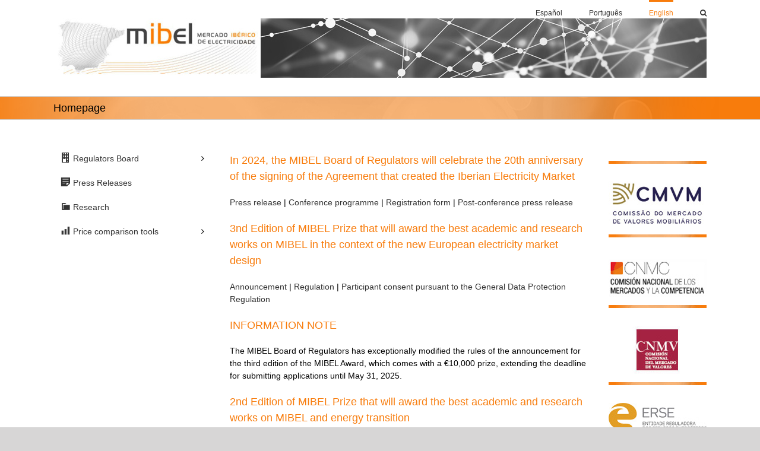

--- FILE ---
content_type: text/css
request_url: https://www.mibel.com/wp-content/themes/Avada-Child-Theme/style.css?ver=27c8e68e35637388d013e3b9e7baa608
body_size: 2595
content:
/*
Theme Name: Avada Child
Description: Child theme for Avada theme
Author: ThemeFusion
Author URI: https://theme-fusion.com
Template: Avada
Version: 1.0.0
Text Domain:  Avada
*/
#main .about-author .title a:hover, #main .post h2 a:hover, #wrapper .fusion-vertical-menu-widget .menu li.current-menu-item > a, #wrapper .fusion-vertical-menu-widget .menu li.current_page_ancestor > a, #wrapper .fusion-widget-area .current-menu-item > a, #wrapper .fusion-widget-area .current-menu-item > a::before, #wrapper .fusion-widget-area .current_page_item > a, #wrapper .fusion-widget-area .current_page_item > a::before, #wrapper .jtwt .jtwt_tweet a:hover, .content-box-percentage, .fusion-content-widget-area .widget .recentcomments:hover::before, .fusion-content-widget-area .widget li a:hover, .fusion-content-widget-area .widget li a:hover::before, .fusion-content-widget-area .widget_archive li a:hover::before, .fusion-content-widget-area .widget_categories li a:hover, .fusion-content-widget-area .widget_categories li a:hover::before, .fusion-content-widget-area .widget_links li a:hover::before, .fusion-content-widget-area .widget_nav_menu li a:hover::before, .fusion-content-widget-area .widget_pages li a:hover::before, .fusion-content-widget-area .widget_recent_entries li a:hover::before, .fusion-copyright-notice a:hover, .fusion-date-and-formats .fusion-format-box i, .fusion-footer-widget-area a:hover, .fusion-read-more:hover::after, .more a:hover::after, .pagination-next:hover::after, .pagination-prev:hover::before, .price > .amount, .price ins .amount, .project-content .project-info .project-info-box a:hover, .side-nav .arrow:hover::after, .side-nav li.current_page_ancestor > a, .side-nav ul > li.current_page_item > a, .single-navigation a[rel=next]:hover::after, .single-navigation a[rel=prev]:hover::before, .star-rating span::before, .star-rating::before, h5.toggle:hover a
{
  color:#f87c0c;  
}

#wrapper .fusion-vertical-menu-widget .menu li.current-menu-item > a, #wrapper .fusion-vertical-menu-widget .menu li.current_page_item > a
{
    border-right: 0px;
}

a:hover
{
color: #f87c0c
}
#main {
    padding: 55px 10px 45px!important;
}
.custom_link:after{
	font-family: awb-icons;
    content: "\f105";
	float: right;
}
.fusion-widget-area .widget_nav_menu .sub-menu {
    display: none;
}
.fusion-widget-area .widget_nav_menu li a:before{
	display: none;
}
.fusion-widget-area .widget_nav_menu:hover .sub-menu {
    display: block;
}
.fusion-widget-area .widget_nav_menu:hover .custom_link:after{
	display: none;
}
.fusion-widget-area .widget_nav_menu li{
	border-bottom: 0px!important;
}
@media only screen and (max-width: 767px) {
	.fusion-mobile-menu-design-modern.fusion-header-v1 .fusion-mobile-menu-icons{
		top: 12px;
	}
	.fusion-mobile-menu-design-modern.fusion-header-v1 .fusion-header{
		padding-top: 22px!important;
        padding-bottom: 0px!important;
        margin: -19px 0px 20px!important;
	}
}